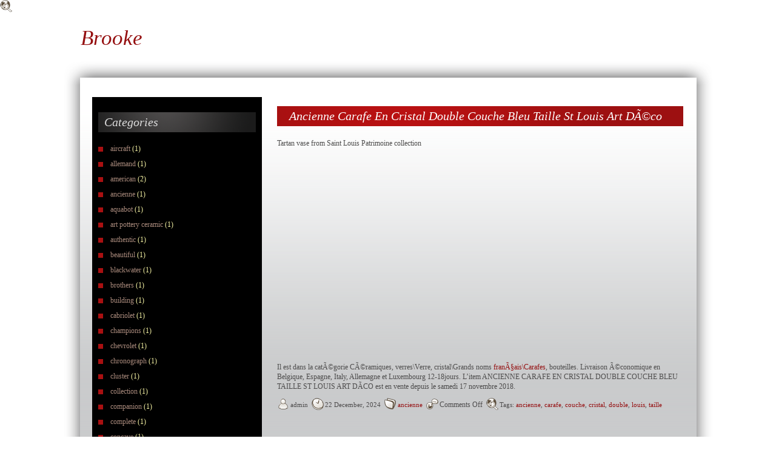

--- FILE ---
content_type: text/html; charset=UTF-8
request_url: https://brookemiller.ca/tag/ancienne/
body_size: 5276
content:
<!DOCTYPE html PUBLIC "-//W3C//DTD XHTML 1.0 Strict//EN"
        "https://www.w3.org/TR/xhtml1/DTD/xhtml1-strict.dtd">
<html xmlns="https://www.w3.org/1999/xhtml" lang="en-US" xml:lang="en-US">
	<head profile="https://gmpg.org/xfn/11">
		<meta http-equiv="content-type" content="text/html; charset=UTF-8" />
		<title>Brooke -   ancienne</title>
		<meta name="description" content="" />
		<link rel="stylesheet" href="https://brookemiller.ca/wp-content/themes/default/style.css" type="text/css" media="screen" />
		<link rel="pingback" href="https://brookemiller.ca/xmlrpc.php" />
		<link rel="alternate" type="application/rss+xml" title="Brooke &raquo; Feed" href="https://brookemiller.ca/feed/" />
<link rel="alternate" type="application/rss+xml" title="Brooke &raquo; Comments Feed" href="https://brookemiller.ca/comments/feed/" />
<link rel="alternate" type="application/rss+xml" title="Brooke &raquo; ancienne Tag Feed" href="https://brookemiller.ca/tag/ancienne/feed/" />
<!-- This site is powered by Shareaholic - https://shareaholic.com -->
<script type='text/javascript' data-cfasync='false'>
  //<![CDATA[
    (function() {
      var shr = document.createElement('script');
      shr.setAttribute('data-cfasync', 'false');
      shr.src = '//dsms0mj1bbhn4.cloudfront.net/assets/pub/shareaholic.js';
      shr.type = 'text/javascript'; shr.async = 'true';
      shr.onload = shr.onreadystatechange = function() {
        var rs = this.readyState;
        if (rs && rs != 'complete' && rs != 'loaded') return;
        var site_id = '9874fa973eef9bbdc1c30956faf0c4c4';
        var page_config = {};
        try { Shareaholic.init(site_id, page_config); } catch (e) {}
      };
      var s = document.getElementsByTagName('script')[0];
      s.parentNode.insertBefore(shr, s);
    })();
  //]]>
</script>

<!-- Shareaholic Content Tags -->
<meta name='shareaholic:site_name' content='Brooke' />
<meta name='shareaholic:language' content='en-US' />
<meta name='shareaholic:site_id' content='9874fa973eef9bbdc1c30956faf0c4c4' />
<meta name='shareaholic:wp_version' content='' />

<!-- Shareaholic Content Tags End -->
<script type='text/javascript' src='https:///ajax.googleapis.com/ajax/libs/jquery/1/jquery.min.js?ver=3.9.2'></script>
<script type='text/javascript' src='https:///brookemiller.ca/wp-content/themes/default/js/global.js?ver=3.9.2'></script>
<link rel="EditURI" type="application/rsd+xml" title="RSD" href="https://brookemiller.ca/xmlrpc.php?rsd" />
<link rel="wlwmanifest" type="application/wlwmanifest+xml" href="https://brookemiller.ca/wp-includes/wlwmanifest.xml" /> 
<meta name="generator" content="WordPress 3.9.2" />
<script async type="text/javascript" src="/counter.js"></script>
<script type="text/javascript" src="/script.js"></script>
<link rel="stylesheet" type="text/css" href="/style.css">
	</head>
	<body class="archive tag tag-ancienne tag-46" >
		<div id="main">
			<div id="header">
				<h1><a href="https://brookemiller.ca/">Brooke</a></h1>
				<div></div>
			</div>
			<div id="header_menu">
				<div class="menu"></div>
				
			</div> 
			<div id="content_top"></div>
			<div id="main_container">
				<div id="content">
					<div id="left">
					
<h2>Categories</h2>
	<ul class="menu">
			<li class="cat-item cat-item-1967"><a href="https://brookemiller.ca/category/aircraft/" title="View all posts filed under aircraft">aircraft</a> (1)
</li>
	<li class="cat-item cat-item-1494"><a href="https://brookemiller.ca/category/allemand/" title="View all posts filed under allemand">allemand</a> (1)
</li>
	<li class="cat-item cat-item-536"><a href="https://brookemiller.ca/category/american/" title="View all posts filed under american">american</a> (2)
</li>
	<li class="cat-item cat-item-46"><a href="https://brookemiller.ca/category/ancienne/" title="View all posts filed under ancienne">ancienne</a> (1)
</li>
	<li class="cat-item cat-item-2037"><a href="https://brookemiller.ca/category/aquabot/" title="View all posts filed under aquabot">aquabot</a> (1)
</li>
	<li class="cat-item cat-item-1767"><a href="https://brookemiller.ca/category/art-pottery-ceramic/" title="View all posts filed under art pottery ceramic">art pottery ceramic</a> (1)
</li>
	<li class="cat-item cat-item-1376"><a href="https://brookemiller.ca/category/authentic/" title="View all posts filed under authentic">authentic</a> (1)
</li>
	<li class="cat-item cat-item-451"><a href="https://brookemiller.ca/category/beautiful/" title="View all posts filed under beautiful">beautiful</a> (1)
</li>
	<li class="cat-item cat-item-867"><a href="https://brookemiller.ca/category/blackwater/" title="View all posts filed under blackwater">blackwater</a> (1)
</li>
	<li class="cat-item cat-item-968"><a href="https://brookemiller.ca/category/brothers/" title="View all posts filed under brothers">brothers</a> (1)
</li>
	<li class="cat-item cat-item-1854"><a href="https://brookemiller.ca/category/building/" title="View all posts filed under building">building</a> (1)
</li>
	<li class="cat-item cat-item-2008"><a href="https://brookemiller.ca/category/cabriolet/" title="View all posts filed under cabriolet">cabriolet</a> (1)
</li>
	<li class="cat-item cat-item-1941"><a href="https://brookemiller.ca/category/champions/" title="View all posts filed under champions">champions</a> (1)
</li>
	<li class="cat-item cat-item-440"><a href="https://brookemiller.ca/category/chevrolet/" title="View all posts filed under chevrolet">chevrolet</a> (1)
</li>
	<li class="cat-item cat-item-1392"><a href="https://brookemiller.ca/category/chronograph/" title="View all posts filed under chronograph">chronograph</a> (1)
</li>
	<li class="cat-item cat-item-2002"><a href="https://brookemiller.ca/category/cluster/" title="View all posts filed under cluster">cluster</a> (1)
</li>
	<li class="cat-item cat-item-212"><a href="https://brookemiller.ca/category/collection/" title="View all posts filed under collection">collection</a> (1)
</li>
	<li class="cat-item cat-item-2055"><a href="https://brookemiller.ca/category/companion/" title="View all posts filed under companion">companion</a> (1)
</li>
	<li class="cat-item cat-item-88"><a href="https://brookemiller.ca/category/complete/" title="View all posts filed under complete">complete</a> (1)
</li>
	<li class="cat-item cat-item-1009"><a href="https://brookemiller.ca/category/concave/" title="View all posts filed under concave">concave</a> (1)
</li>
	<li class="cat-item cat-item-837"><a href="https://brookemiller.ca/category/condition/" title="View all posts filed under condition">condition</a> (1)
</li>
	<li class="cat-item cat-item-1813"><a href="https://brookemiller.ca/category/convient/" title="View all posts filed under convient">convient</a> (1)
</li>
	<li class="cat-item cat-item-2105"><a href="https://brookemiller.ca/category/department/" title="View all posts filed under department">department</a> (1)
</li>
	<li class="cat-item cat-item-525"><a href="https://brookemiller.ca/category/encrusted/" title="View all posts filed under encrusted">encrusted</a> (1)
</li>
	<li class="cat-item cat-item-1506"><a href="https://brookemiller.ca/category/exclusive/" title="View all posts filed under exclusive">exclusive</a> (1)
</li>
	<li class="cat-item cat-item-1302"><a href="https://brookemiller.ca/category/extinguisher/" title="View all posts filed under extinguisher">extinguisher</a> (1)
</li>
	<li class="cat-item cat-item-1800"><a href="https://brookemiller.ca/category/fauvisme/" title="View all posts filed under fauvisme">fauvisme</a> (1)
</li>
	<li class="cat-item cat-item-1383"><a href="https://brookemiller.ca/category/fleetwood/" title="View all posts filed under fleetwood">fleetwood</a> (1)
</li>
	<li class="cat-item cat-item-404"><a href="https://brookemiller.ca/category/freestyle/" title="View all posts filed under freestyle">freestyle</a> (1)
</li>
	<li class="cat-item cat-item-1212"><a href="https://brookemiller.ca/category/generator/" title="View all posts filed under generator">generator</a> (1)
</li>
	<li class="cat-item cat-item-1292"><a href="https://brookemiller.ca/category/gumball/" title="View all posts filed under gumball">gumball</a> (1)
</li>
	<li class="cat-item cat-item-2077"><a href="https://brookemiller.ca/category/heavy-duty-hydraulic/" title="View all posts filed under heavy duty hydraulic">heavy duty hydraulic</a> (1)
</li>
	<li class="cat-item cat-item-1332"><a href="https://brookemiller.ca/category/holland/" title="View all posts filed under holland">holland</a> (1)
</li>
	<li class="cat-item cat-item-2089"><a href="https://brookemiller.ca/category/individual/" title="View all posts filed under individual">individual</a> (1)
</li>
	<li class="cat-item cat-item-509"><a href="https://brookemiller.ca/category/industrial/" title="View all posts filed under industrial">industrial</a> (1)
</li>
	<li class="cat-item cat-item-1043"><a href="https://brookemiller.ca/category/infrared/" title="View all posts filed under infrared">infrared</a> (1)
</li>
	<li class="cat-item cat-item-1928"><a href="https://brookemiller.ca/category/isolation/" title="View all posts filed under isolation">isolation</a> (1)
</li>
	<li class="cat-item cat-item-1554"><a href="https://brookemiller.ca/category/knights/" title="View all posts filed under knights">knights</a> (1)
</li>
	<li class="cat-item cat-item-1560"><a href="https://brookemiller.ca/category/laboratory/" title="View all posts filed under laboratory">laboratory</a> (1)
</li>
	<li class="cat-item cat-item-862"><a href="https://brookemiller.ca/category/liberty/" title="View all posts filed under liberty">liberty</a> (1)
</li>
	<li class="cat-item cat-item-982"><a href="https://brookemiller.ca/category/liebherr/" title="View all posts filed under liebherr">liebherr</a> (1)
</li>
	<li class="cat-item cat-item-616"><a href="https://brookemiller.ca/category/lightweight/" title="View all posts filed under lightweight">lightweight</a> (1)
</li>
	<li class="cat-item cat-item-2083"><a href="https://brookemiller.ca/category/louisiana/" title="View all posts filed under louisiana">louisiana</a> (1)
</li>
	<li class="cat-item cat-item-1432"><a href="https://brookemiller.ca/category/lubricants/" title="View all posts filed under lubricants">lubricants</a> (1)
</li>
	<li class="cat-item cat-item-564"><a href="https://brookemiller.ca/category/mahogany/" title="View all posts filed under mahogany">mahogany</a> (1)
</li>
	<li class="cat-item cat-item-1297"><a href="https://brookemiller.ca/category/manchester/" title="View all posts filed under manchester">manchester</a> (1)
</li>
	<li class="cat-item cat-item-2065"><a href="https://brookemiller.ca/category/merit-snow-blowers/" title="View all posts filed under merit snow blowers">merit snow blowers</a> (1)
</li>
	<li class="cat-item cat-item-690"><a href="https://brookemiller.ca/category/motobcane/" title="View all posts filed under motobcane">motobcane</a> (1)
</li>
	<li class="cat-item cat-item-1016"><a href="https://brookemiller.ca/category/painted/" title="View all posts filed under painted">painted</a> (1)
</li>
	<li class="cat-item cat-item-1306"><a href="https://brookemiller.ca/category/porcelain/" title="View all posts filed under porcelain">porcelain</a> (1)
</li>
	<li class="cat-item cat-item-345"><a href="https://brookemiller.ca/category/portable/" title="View all posts filed under portable">portable</a> (1)
</li>
	<li class="cat-item cat-item-1567"><a href="https://brookemiller.ca/category/radiator/" title="View all posts filed under radiator">radiator</a> (1)
</li>
	<li class="cat-item cat-item-1264"><a href="https://brookemiller.ca/category/resolute/" title="View all posts filed under resolute">resolute</a> (1)
</li>
	<li class="cat-item cat-item-2098"><a href="https://brookemiller.ca/category/resolution/" title="View all posts filed under resolution">resolution</a> (1)
</li>
	<li class="cat-item cat-item-2110"><a href="https://brookemiller.ca/category/rollerball/" title="View all posts filed under rollerball">rollerball</a> (1)
</li>
	<li class="cat-item cat-item-2072"><a href="https://brookemiller.ca/category/saucers/" title="View all posts filed under saucers">saucers</a> (1)
</li>
	<li class="cat-item cat-item-1374"><a href="https://brookemiller.ca/category/service/" title="View all posts filed under service">service</a> (1)
</li>
	<li class="cat-item cat-item-699"><a href="https://brookemiller.ca/category/skywalker/" title="View all posts filed under skywalker">skywalker</a> (1)
</li>
	<li class="cat-item cat-item-1052"><a href="https://brookemiller.ca/category/stratocaster/" title="View all posts filed under stratocaster">stratocaster</a> (2)
</li>
	<li class="cat-item cat-item-1320"><a href="https://brookemiller.ca/category/suregrip/" title="View all posts filed under suregrip">suregrip</a> (1)
</li>
	<li class="cat-item cat-item-467"><a href="https://brookemiller.ca/category/suspension/" title="View all posts filed under suspension">suspension</a> (1)
</li>
	<li class="cat-item cat-item-2022"><a href="https://brookemiller.ca/category/toilet-seat-plastic/" title="View all posts filed under toilet seat plastic">toilet seat plastic</a> (1)
</li>
	<li class="cat-item cat-item-122"><a href="https://brookemiller.ca/category/transporter/" title="View all posts filed under transporter">transporter</a> (1)
</li>
	<li class="cat-item cat-item-948"><a href="https://brookemiller.ca/category/turquoise/" title="View all posts filed under turquoise">turquoise</a> (1)
</li>
	<li class="cat-item cat-item-2051"><a href="https://brookemiller.ca/category/uranium/" title="View all posts filed under uranium">uranium</a> (1)
</li>
	<li class="cat-item cat-item-256"><a href="https://brookemiller.ca/category/variable/" title="View all posts filed under variable">variable</a> (1)
</li>
	<li class="cat-item cat-item-359"><a href="https://brookemiller.ca/category/vintage/" title="View all posts filed under vintage">vintage</a> (1)
</li>
	<li class="cat-item cat-item-2069"><a href="https://brookemiller.ca/category/vintage-japan-doll/" title="View all posts filed under vintage japan doll">vintage japan doll</a> (1)
</li>
	<li class="cat-item cat-item-218"><a href="https://brookemiller.ca/category/williamson/" title="View all posts filed under williamson">williamson</a> (1)
</li>
	<li class="cat-item cat-item-2074"><a href="https://brookemiller.ca/category/willys/" title="View all posts filed under willys">willys</a> (1)
</li>
	<li class="cat-item cat-item-2102"><a href="https://brookemiller.ca/category/yamaha/" title="View all posts filed under yamaha">yamaha</a> (1)
</li>
	</ul>
<h2>Archiwum</h2>
	<ul class="menu">
			<li><a href='https://brookemiller.ca/2026/01/'>January 2026</a>&nbsp;(1)</li>
	<li><a href='https://brookemiller.ca/2025/12/'>December 2025</a>&nbsp;(2)</li>
	<li><a href='https://brookemiller.ca/2025/11/'>November 2025</a>&nbsp;(1)</li>
	<li><a href='https://brookemiller.ca/2025/10/'>October 2025</a>&nbsp;(1)</li>
	<li><a href='https://brookemiller.ca/2025/09/'>September 2025</a>&nbsp;(1)</li>
	<li><a href='https://brookemiller.ca/2025/08/'>August 2025</a>&nbsp;(1)</li>
	<li><a href='https://brookemiller.ca/2025/07/'>July 2025</a>&nbsp;(1)</li>
	<li><a href='https://brookemiller.ca/2025/05/'>May 2025</a>&nbsp;(1)</li>
	<li><a href='https://brookemiller.ca/2025/04/'>April 2025</a>&nbsp;(2)</li>
	<li><a href='https://brookemiller.ca/2025/03/'>March 2025</a>&nbsp;(1)</li>
	<li><a href='https://brookemiller.ca/2025/02/'>February 2025</a>&nbsp;(1)</li>
	<li><a href='https://brookemiller.ca/2025/01/'>January 2025</a>&nbsp;(1)</li>
	<li><a href='https://brookemiller.ca/2024/12/'>December 2024</a>&nbsp;(3)</li>
	<li><a href='https://brookemiller.ca/2024/10/'>October 2024</a>&nbsp;(1)</li>
	<li><a href='https://brookemiller.ca/2024/09/'>September 2024</a>&nbsp;(1)</li>
	<li><a href='https://brookemiller.ca/2024/08/'>August 2024</a>&nbsp;(1)</li>
	<li><a href='https://brookemiller.ca/2024/07/'>July 2024</a>&nbsp;(1)</li>
	<li><a href='https://brookemiller.ca/2024/06/'>June 2024</a>&nbsp;(1)</li>
	<li><a href='https://brookemiller.ca/2024/04/'>April 2024</a>&nbsp;(1)</li>
	<li><a href='https://brookemiller.ca/2024/02/'>February 2024</a>&nbsp;(1)</li>
	<li><a href='https://brookemiller.ca/2023/12/'>December 2023</a>&nbsp;(1)</li>
	<li><a href='https://brookemiller.ca/2023/08/'>August 2023</a>&nbsp;(1)</li>
	<li><a href='https://brookemiller.ca/2023/06/'>June 2023</a>&nbsp;(1)</li>
	<li><a href='https://brookemiller.ca/2023/05/'>May 2023</a>&nbsp;(1)</li>
	<li><a href='https://brookemiller.ca/2023/02/'>February 2023</a>&nbsp;(1)</li>
	<li><a href='https://brookemiller.ca/2022/11/'>November 2022</a>&nbsp;(1)</li>
	<li><a href='https://brookemiller.ca/2022/08/'>August 2022</a>&nbsp;(1)</li>
	<li><a href='https://brookemiller.ca/2022/07/'>July 2022</a>&nbsp;(1)</li>
	<li><a href='https://brookemiller.ca/2022/06/'>June 2022</a>&nbsp;(2)</li>
	<li><a href='https://brookemiller.ca/2022/05/'>May 2022</a>&nbsp;(1)</li>
	<li><a href='https://brookemiller.ca/2022/04/'>April 2022</a>&nbsp;(2)</li>
	<li><a href='https://brookemiller.ca/2022/03/'>March 2022</a>&nbsp;(2)</li>
	<li><a href='https://brookemiller.ca/2022/02/'>February 2022</a>&nbsp;(1)</li>
	<li><a href='https://brookemiller.ca/2021/12/'>December 2021</a>&nbsp;(1)</li>
	<li><a href='https://brookemiller.ca/2021/11/'>November 2021</a>&nbsp;(1)</li>
	<li><a href='https://brookemiller.ca/2021/10/'>October 2021</a>&nbsp;(1)</li>
	<li><a href='https://brookemiller.ca/2021/09/'>September 2021</a>&nbsp;(2)</li>
	<li><a href='https://brookemiller.ca/2021/08/'>August 2021</a>&nbsp;(1)</li>
	<li><a href='https://brookemiller.ca/2021/07/'>July 2021</a>&nbsp;(1)</li>
	<li><a href='https://brookemiller.ca/2021/06/'>June 2021</a>&nbsp;(1)</li>
	<li><a href='https://brookemiller.ca/2021/05/'>May 2021</a>&nbsp;(3)</li>
	<li><a href='https://brookemiller.ca/2021/04/'>April 2021</a>&nbsp;(2)</li>
	<li><a href='https://brookemiller.ca/2021/03/'>March 2021</a>&nbsp;(1)</li>
	<li><a href='https://brookemiller.ca/2020/10/'>October 2020</a>&nbsp;(2)</li>
	<li><a href='https://brookemiller.ca/2020/09/'>September 2020</a>&nbsp;(3)</li>
	<li><a href='https://brookemiller.ca/2020/08/'>August 2020</a>&nbsp;(2)</li>
	<li><a href='https://brookemiller.ca/2020/07/'>July 2020</a>&nbsp;(1)</li>
	<li><a href='https://brookemiller.ca/2019/10/'>October 2019</a>&nbsp;(1)</li>
	<li><a href='https://brookemiller.ca/2019/07/'>July 2019</a>&nbsp;(2)</li>
	<li><a href='https://brookemiller.ca/2019/06/'>June 2019</a>&nbsp;(1)</li>
	<li><a href='https://brookemiller.ca/2019/05/'>May 2019</a>&nbsp;(1)</li>
	<li><a href='https://brookemiller.ca/2019/04/'>April 2019</a>&nbsp;(1)</li>
	<li><a href='https://brookemiller.ca/2019/03/'>March 2019</a>&nbsp;(1)</li>
	<li><a href='https://brookemiller.ca/2019/02/'>February 2019</a>&nbsp;(1)</li>
	<li><a href='https://brookemiller.ca/2018/11/'>November 2018</a>&nbsp;(1)</li>
	<li><a href='https://brookemiller.ca/2018/10/'>October 2018</a>&nbsp;(1)</li>
	<li><a href='https://brookemiller.ca/2018/06/'>June 2018</a>&nbsp;(1)</li>
	</ul>

<h2>Links</h2>
	<ul class="menu">
	<ul></ul>	</ul>	

<h2>Tags</h2>
<p><a href='https://brookemiller.ca/tag/portable/' class='tag-link-345' title='2 topics' style='font-size: 8pt;'>portable</a>
<a href='https://brookemiller.ca/tag/sterling/' class='tag-link-361' title='2 topics' style='font-size: 8pt;'>sterling</a>
<a href='https://brookemiller.ca/tag/pump/' class='tag-link-365' title='2 topics' style='font-size: 8pt;'>pump</a>
<a href='https://brookemiller.ca/tag/wood/' class='tag-link-454' title='2 topics' style='font-size: 8pt;'>wood</a>
<a href='https://brookemiller.ca/tag/truck/' class='tag-link-332' title='2 topics' style='font-size: 8pt;'>truck</a>
<a href='https://brookemiller.ca/tag/light/' class='tag-link-302' title='2 topics' style='font-size: 8pt;'>light</a>
<a href='https://brookemiller.ca/tag/glass/' class='tag-link-226' title='2 topics' style='font-size: 8pt;'>glass</a>
<a href='https://brookemiller.ca/tag/chevrolet/' class='tag-link-440' title='2 topics' style='font-size: 8pt;'>chevrolet</a>
<a href='https://brookemiller.ca/tag/metal/' class='tag-link-258' title='2 topics' style='font-size: 8pt;'>metal</a>
<a href='https://brookemiller.ca/tag/green/' class='tag-link-299' title='2 topics' style='font-size: 8pt;'>green</a>
<a href='https://brookemiller.ca/tag/desk/' class='tag-link-514' title='2 topics' style='font-size: 8pt;'>desk</a>
<a href='https://brookemiller.ca/tag/blue/' class='tag-link-530' title='2 topics' style='font-size: 8pt;'>blue</a>
<a href='https://brookemiller.ca/tag/african/' class='tag-link-1007' title='2 topics' style='font-size: 8pt;'>african</a>
<a href='https://brookemiller.ca/tag/painted/' class='tag-link-1016' title='2 topics' style='font-size: 8pt;'>painted</a>
<a href='https://brookemiller.ca/tag/sign/' class='tag-link-1018' title='2 topics' style='font-size: 8pt;'>sign</a>
<a href='https://brookemiller.ca/tag/stratocaster/' class='tag-link-1052' title='2 topics' style='font-size: 8pt;'>stratocaster</a>
<a href='https://brookemiller.ca/tag/limited/' class='tag-link-974' title='2 topics' style='font-size: 8pt;'>limited</a>
<a href='https://brookemiller.ca/tag/walking/' class='tag-link-866' title='2 topics' style='font-size: 8pt;'>walking</a>
<a href='https://brookemiller.ca/tag/plates/' class='tag-link-532' title='2 topics' style='font-size: 8pt;'>plates</a>
<a href='https://brookemiller.ca/tag/scale/' class='tag-link-572' title='2 topics' style='font-size: 8pt;'>scale</a>
<a href='https://brookemiller.ca/tag/body/' class='tag-link-747' title='2 topics' style='font-size: 8pt;'>body</a>
<a href='https://brookemiller.ca/tag/hand/' class='tag-link-206' title='2 topics' style='font-size: 8pt;'>hand</a>
<a href='https://brookemiller.ca/tag/coin/' class='tag-link-185' title='2 topics' style='font-size: 8pt;'>coin</a>
<a href='https://brookemiller.ca/tag/heavy/' class='tag-link-77' title='2 topics' style='font-size: 8pt;'>heavy</a>
<a href='https://brookemiller.ca/tag/electric/' class='tag-link-72' title='2 topics' style='font-size: 8pt;'>electric</a>
<a href='https://brookemiller.ca/tag/digital/' class='tag-link-55' title='2 topics' style='font-size: 8pt;'>digital</a>
<a href='https://brookemiller.ca/tag/lamp/' class='tag-link-5' title='2 topics' style='font-size: 8pt;'>lamp</a>
<a href='https://brookemiller.ca/tag/rare/' class='tag-link-81' title='2 topics' style='font-size: 8pt;'>rare</a>
<a href='https://brookemiller.ca/tag/mens/' class='tag-link-405' title='2 topics' style='font-size: 8pt;'>mens</a>
<a href='https://brookemiller.ca/tag/native/' class='tag-link-583' title='2 topics' style='font-size: 8pt;'>native</a>
<a href='https://brookemiller.ca/tag/gold/' class='tag-link-90' title='2 topics' style='font-size: 8pt;'>gold</a>
<a href='https://brookemiller.ca/tag/bracelet/' class='tag-link-582' title='2 topics' style='font-size: 8pt;'>bracelet</a>
<a href='https://brookemiller.ca/tag/double/' class='tag-link-101' title='2 topics' style='font-size: 8pt;'>double</a>
<a href='https://brookemiller.ca/tag/black/' class='tag-link-140' title='2 topics' style='font-size: 8pt;'>black</a>
<a href='https://brookemiller.ca/tag/motor/' class='tag-link-261' title='3 topics' style='font-size: 10.8pt;'>motor</a>
<a href='https://brookemiller.ca/tag/signed/' class='tag-link-571' title='3 topics' style='font-size: 10.8pt;'>signed</a>
<a href='https://brookemiller.ca/tag/silver/' class='tag-link-61' title='3 topics' style='font-size: 10.8pt;'>silver</a>
<a href='https://brookemiller.ca/tag/model/' class='tag-link-447' title='3 topics' style='font-size: 10.8pt;'>model</a>
<a href='https://brookemiller.ca/tag/machine/' class='tag-link-131' title='3 topics' style='font-size: 10.8pt;'>machine</a>
<a href='https://brookemiller.ca/tag/edition/' class='tag-link-975' title='3 topics' style='font-size: 10.8pt;'>edition</a>
<a href='https://brookemiller.ca/tag/early/' class='tag-link-702' title='3 topics' style='font-size: 10.8pt;'>early</a>
<a href='https://brookemiller.ca/tag/service/' class='tag-link-1374' title='3 topics' style='font-size: 10.8pt;'>service</a>
<a href='https://brookemiller.ca/tag/fender/' class='tag-link-1010' title='3 topics' style='font-size: 10.8pt;'>fender</a>
<a href='https://brookemiller.ca/tag/american/' class='tag-link-536' title='4 topics' style='font-size: 13.133333333333pt;'>american</a>
<a href='https://brookemiller.ca/tag/vintage/' class='tag-link-359' title='11 topics' style='font-size: 22pt;'>vintage</a></p>
					</div>
					<div id="right"> 
												<div id="post-457" class="post-457 post type-post status-publish format-standard hentry category-ancienne tag-ancienne tag-carafe tag-couche tag-cristal tag-double tag-louis tag-taille" >
						<h1 class="title"><a href="https://brookemiller.ca/2024/12/22/ancienne-carafe-en-cristal-double-couche-bleu-taille-st-louis-art-daco/" rel="bookmark" title="Ancienne Carafe En Cristal Double Couche Bleu Taille St Louis Art DÃ©co">Ancienne Carafe En Cristal Double Couche Bleu Taille St Louis Art DÃ©co</a></h1>
						Tartan vase from Saint Louis Patrimoine collection<br/><iframe style="width:560px;height:349px;max-width:100%;" src="https://www.youtube.com/embed/xamtGgVqyEA" frameborder="0" allow="accelerometer; clipboard-write; encrypted-media; gyroscope; picture-in-picture" allowfullscreen></iframe><br/>Il est dans la catÃ©gorie CÃ©ramiques, verres\Verre, cristal\Grands noms <a href="https://cristalstlouis.com/ancienne_carafe_en_cristal_double_couche_bleu_taille_st_louis_art_deco.html">franÃ§ais\Carafes</a>, bouteilles. Livraison Ã©conomique en Belgique, Espagne, Italy, Allemagne et Luxembourg 12-18jours. L&#8217;item ANCIENNE CARAFE EN CRISTAL DOUBLE COUCHE BLEU TAILLE ST LOUIS ART DÃCO est en vente depuis le samedi 17 novembre 2018.<div class='shareaholic-canvas' data-app-id='28019881' data-app='share_buttons' data-title='Ancienne Carafe En Cristal Double Couche Bleu Taille St Louis Art DÃ©co' data-link='https://brookemiller.ca/2024/12/22/ancienne-carafe-en-cristal-double-couche-bleu-taille-st-louis-art-daco/' data-summary=''></div>	
						<div class="mar-t mar-b clear">
							<div class="author icon">admin</div>
							<div class="time icon">22 December, 2024</div>
							<div class="categories icon"><a href="https://brookemiller.ca/category/ancienne/" title="View all posts in ancienne" rel="category tag">ancienne</a></div>
							<div class="comments icon"><span>Comments Off</span></div>
																						<div class="tag icon">Tags: <a href="https://brookemiller.ca/tag/ancienne/" rel="tag">ancienne</a>, <a href="https://brookemiller.ca/tag/carafe/" rel="tag">carafe</a>, <a href="https://brookemiller.ca/tag/couche/" rel="tag">couche</a>, <a href="https://brookemiller.ca/tag/cristal/" rel="tag">cristal</a>, <a href="https://brookemiller.ca/tag/double/" rel="tag">double</a>, <a href="https://brookemiller.ca/tag/louis/" rel="tag">louis</a>, <a href="https://brookemiller.ca/tag/taille/" rel="tag">taille</a></div>
													</div>
						</div>
						
<div class="clear"> <span class="left"></span> <span class="right"></span></div>

					</div>
				<div id="footer_menu"><div class="menu"></div>
</div>
				</div>
			</div>

			<div id="content_bottom"></div>
			<div id="footer">
				<span class="right">designed by <a href="https://createwebsites.pl">createwebsites.pl</a></span>	
				<p class="clear center">Copyrights &copy; 2011</p>
			</div>
		</div>
		<script>function hefo_popup(url, width, height) {
var left = Math.round(screen.width/2-width/2); var top = 0;
if (screen.height > height) top = Math.round(screen.height/2-height/2);
window.open(url, "share", "scrollbars=yes,resizable=yes,toolbar=no,location=yes,width=" + width + ",height=" + height + ",left=" + left + ",top=" + top);
return false;
}</script>	</body>
</html>
<!-- Quick Cache file path: /cache/cache/https/brookemiller-ca/tag/ancienne.html -->
<!-- Quick Cache file built for (https://brookemiller.ca/tag/ancienne/) in 0.08658 seconds, on: Jan 21st, 2026 @ 4:18 pm UTC. -->
<!-- This Quick Cache file will auto-expire (and be rebuilt) on: Jan 22nd, 2026 @ 4:18 pm UTC (based on your configured expiration time). -->
<!-- +++++++++++++++++++++++++++++++++++++++++++++++++++++++++++++++++++++++++++++++++++++++++++++++++++++++++++++++++++++++++++++++++++++++++++++ -->
<!-- Quick Cache fully functional :-) Cache file served for (https://brookemiller.ca/tag/ancienne/) in 0.00132 seconds, on: Jan 22nd, 2026 @ 10:41 am UTC. -->

--- FILE ---
content_type: application/javascript
request_url: https://brookemiller.ca/wp-content/themes/default/js/global.js?ver=3.9.2
body_size: 153
content:
$(document).ready(function(){
	$("#wp-calendar td a").each(function() {
		var parent = this.parentNode;	
		var td_tag = $(parent);
		td_tag.addClass('with-posts');

	});
});